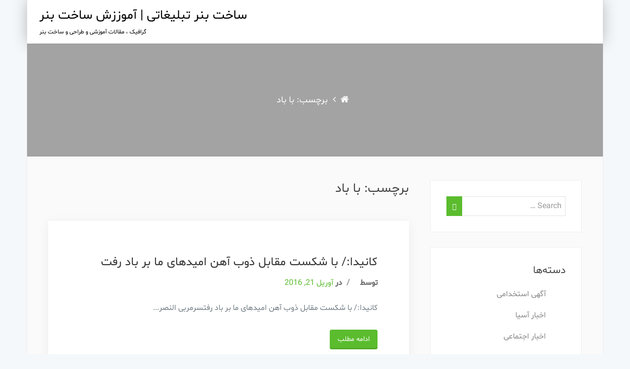

--- FILE ---
content_type: text/html; charset=UTF-8
request_url: https://articleproject.ir/tag/%D8%A8%D8%A7-%D8%A8%D8%A7%D8%AF/
body_size: 9818
content:
<!DOCTYPE html>
<!--[if IE 7]>
<html class="ie ie7" dir="rtl" lang="fa-IR">
<![endif]-->
<!--[if IE 8]>
<html class="ie ie8" dir="rtl" lang="fa-IR">
<![endif]-->
<!--[if !(IE 7) & !(IE 8)]><!-->
<html dir="rtl" lang="fa-IR" class="no-js">
<!--<![endif]-->
<head>
    <meta charset="UTF-8">
    <meta http-equiv="X-UA-Compatible" content="IE=edge,chrome=1">
    <meta name="viewport" content="width=device-width, initial-scale=1">
    <link rel="profile" href="http://gmpg.org/xfn/11">
    <link rel="pingback" href="https://articleproject.ir/xmlrpc.php">

    <title>بایگانی‌های با باد - ساخت بنر تبلیغاتی | آموززش ساخت بنر</title>

<!-- This site is optimized with the Yoast SEO plugin v12.7.1 - https://yoast.com/wordpress/plugins/seo/ -->
<meta name="robots" content="max-snippet:-1, max-image-preview:large, max-video-preview:-1"/>
<link rel="canonical" href="https://articleproject.ir/tag/%d8%a8%d8%a7-%d8%a8%d8%a7%d8%af/" />
<meta property="og:locale" content="fa_IR" />
<meta property="og:type" content="object" />
<meta property="og:title" content="بایگانی‌های با باد - ساخت بنر تبلیغاتی | آموززش ساخت بنر" />
<meta property="og:url" content="https://articleproject.ir/tag/%d8%a8%d8%a7-%d8%a8%d8%a7%d8%af/" />
<meta property="og:site_name" content="ساخت بنر تبلیغاتی | آموززش ساخت بنر" />
<meta name="twitter:card" content="summary_large_image" />
<meta name="twitter:title" content="بایگانی‌های با باد - ساخت بنر تبلیغاتی | آموززش ساخت بنر" />
<script type='application/ld+json' class='yoast-schema-graph yoast-schema-graph--main'>{"@context":"https://schema.org","@graph":[{"@type":"WebSite","@id":"https://articleproject.ir/#website","url":"https://articleproject.ir/","name":"\u0633\u0627\u062e\u062a \u0628\u0646\u0631 \u062a\u0628\u0644\u06cc\u063a\u0627\u062a\u06cc | \u0622\u0645\u0648\u0632\u0632\u0634 \u0633\u0627\u062e\u062a \u0628\u0646\u0631","description":"\u06af\u0631\u0627\u0641\u06cc\u06a9  \u060c \u0645\u0642\u0627\u0644\u0627\u062a \u0622\u0645\u0648\u0632\u0634\u06cc \u0648 \u0637\u0631\u0627\u062d\u06cc \u0648 \u0633\u0627\u062e\u062a \u0628\u0646\u0631 ","potentialAction":{"@type":"SearchAction","target":"https://articleproject.ir/?s={search_term_string}","query-input":"required name=search_term_string"}},{"@type":"CollectionPage","@id":"https://articleproject.ir/tag/%d8%a8%d8%a7-%d8%a8%d8%a7%d8%af/#webpage","url":"https://articleproject.ir/tag/%d8%a8%d8%a7-%d8%a8%d8%a7%d8%af/","inLanguage":"fa-IR","name":"\u0628\u0627\u06cc\u06af\u0627\u0646\u06cc\u200c\u0647\u0627\u06cc \u0628\u0627 \u0628\u0627\u062f - \u0633\u0627\u062e\u062a \u0628\u0646\u0631 \u062a\u0628\u0644\u06cc\u063a\u0627\u062a\u06cc | \u0622\u0645\u0648\u0632\u0632\u0634 \u0633\u0627\u062e\u062a \u0628\u0646\u0631","isPartOf":{"@id":"https://articleproject.ir/#website"}}]}</script>
<!-- / Yoast SEO plugin. -->

<link rel='dns-prefetch' href='//fonts.googleapis.com' />
<link rel='dns-prefetch' href='//s.w.org' />
<link rel="alternate" type="application/rss+xml" title="ساخت بنر تبلیغاتی | آموززش ساخت بنر &raquo; خوراک" href="https://articleproject.ir/feed/" />
<link rel="alternate" type="application/rss+xml" title="ساخت بنر تبلیغاتی | آموززش ساخت بنر &raquo; خوراک دیدگاه‌ها" href="https://articleproject.ir/comments/feed/" />
<link rel="alternate" type="application/rss+xml" title="ساخت بنر تبلیغاتی | آموززش ساخت بنر &raquo; با باد خوراک برچسب" href="https://articleproject.ir/tag/%d8%a8%d8%a7-%d8%a8%d8%a7%d8%af/feed/" />
		<script type="text/javascript">
			window._wpemojiSettings = {"baseUrl":"https:\/\/s.w.org\/images\/core\/emoji\/11\/72x72\/","ext":".png","svgUrl":"https:\/\/s.w.org\/images\/core\/emoji\/11\/svg\/","svgExt":".svg","source":{"concatemoji":"https:\/\/articleproject.ir\/wp-includes\/js\/wp-emoji-release.min.js?ver=5.0.22"}};
			!function(e,a,t){var n,r,o,i=a.createElement("canvas"),p=i.getContext&&i.getContext("2d");function s(e,t){var a=String.fromCharCode;p.clearRect(0,0,i.width,i.height),p.fillText(a.apply(this,e),0,0);e=i.toDataURL();return p.clearRect(0,0,i.width,i.height),p.fillText(a.apply(this,t),0,0),e===i.toDataURL()}function c(e){var t=a.createElement("script");t.src=e,t.defer=t.type="text/javascript",a.getElementsByTagName("head")[0].appendChild(t)}for(o=Array("flag","emoji"),t.supports={everything:!0,everythingExceptFlag:!0},r=0;r<o.length;r++)t.supports[o[r]]=function(e){if(!p||!p.fillText)return!1;switch(p.textBaseline="top",p.font="600 32px Arial",e){case"flag":return s([55356,56826,55356,56819],[55356,56826,8203,55356,56819])?!1:!s([55356,57332,56128,56423,56128,56418,56128,56421,56128,56430,56128,56423,56128,56447],[55356,57332,8203,56128,56423,8203,56128,56418,8203,56128,56421,8203,56128,56430,8203,56128,56423,8203,56128,56447]);case"emoji":return!s([55358,56760,9792,65039],[55358,56760,8203,9792,65039])}return!1}(o[r]),t.supports.everything=t.supports.everything&&t.supports[o[r]],"flag"!==o[r]&&(t.supports.everythingExceptFlag=t.supports.everythingExceptFlag&&t.supports[o[r]]);t.supports.everythingExceptFlag=t.supports.everythingExceptFlag&&!t.supports.flag,t.DOMReady=!1,t.readyCallback=function(){t.DOMReady=!0},t.supports.everything||(n=function(){t.readyCallback()},a.addEventListener?(a.addEventListener("DOMContentLoaded",n,!1),e.addEventListener("load",n,!1)):(e.attachEvent("onload",n),a.attachEvent("onreadystatechange",function(){"complete"===a.readyState&&t.readyCallback()})),(n=t.source||{}).concatemoji?c(n.concatemoji):n.wpemoji&&n.twemoji&&(c(n.twemoji),c(n.wpemoji)))}(window,document,window._wpemojiSettings);
		</script>
		<style type="text/css">
img.wp-smiley,
img.emoji {
	display: inline !important;
	border: none !important;
	box-shadow: none !important;
	height: 1em !important;
	width: 1em !important;
	margin: 0 .07em !important;
	vertical-align: -0.1em !important;
	background: none !important;
	padding: 0 !important;
}
</style>
<link rel='stylesheet' id='wp-block-library-rtl-css'  href='https://articleproject.ir/wp-includes/css/dist/block-library/style-rtl.min.css?ver=5.0.22' type='text/css' media='all' />
<link rel='stylesheet' id='education-park-lite-fonts-css'  href='//fonts.googleapis.com/css?family=Montserrat%3A300%2C400%7CVarela+Round' type='text/css' media='all' />
<link rel='stylesheet' id='education-park-style-css'  href='https://articleproject.ir/wp-content/themes/education-park/style.css?ver=5.0.22' type='text/css' media='all' />
<link rel='stylesheet' id='education-park-css-css'  href='https://articleproject.ir/wp-content/themes/education-park/css/education-park.css?ver=5.0.22' type='text/css' media='all' />
<style id='education-park-css-inline-css' type='text/css'>

    		@media (min-width: 1200px){
				.container {
					max-width: 1170px;
					
				}
			}
            .image-404{
                background-color: # ;
            }

	        .site-title a{ color: 000000  ;}

			.social-section{
			    background-image: url();
			}
                

            
</style>
<script type='text/javascript' src='https://articleproject.ir/wp-includes/js/jquery/jquery.js?ver=1.12.4'></script>
<script type='text/javascript' src='https://articleproject.ir/wp-includes/js/jquery/jquery-migrate.min.js?ver=1.4.1'></script>
<script type='text/javascript' src='https://articleproject.ir/wp-content/themes/education-park/js/vendor.js?ver=5.0.22'></script>
<link rel='https://api.w.org/' href='https://articleproject.ir/wp-json/' />
<link rel="EditURI" type="application/rsd+xml" title="RSD" href="https://articleproject.ir/xmlrpc.php?rsd" />
<link rel="wlwmanifest" type="application/wlwmanifest+xml" href="https://articleproject.ir/wp-includes/wlwmanifest.xml" /> 
<link rel="stylesheet" href="https://articleproject.ir/wp-content/themes/education-park/rtl.css" type="text/css" media="screen" /><meta name="generator" content="WordPress 5.0.22" />
	<style type="text/css">
			.site-title a,
		.site-description {
			color: #000000;
		}
		</style>
		
	<meta name="google-site-verification" content="_4RXCCpZ5Lrtr_XCQluSE2ldyAG4Le2NMOrZajsYkK0" />
	
	
</head>

<body class="rtl archive tag tag-35844 boxed-layout container group-blog">

<div id="themenu" class="hide mobile-navigation">
    <div class="menu"></div>
</div>
<!-- Mobile Navigation -->

<div id="page" class="hfeed site site_wrapper thisismyheader">

    
    <header id="masthead" class="site-header" role="banner">
                <nav id="site-navigation"
             class="main-navigation navbar container" role="navigation">

            <a class="skip-link screen-reader-text"
               href="#content">رد کردن و رفتن به مطلب</a>

            
                <div class="navbar-header">

                    <div class="site-branding navbar-brand">
                                               <div class="site-desc site-brand text-center">
                            <h3 class="site-title"><a href="https://articleproject.ir/"
                                                      rel="home">ساخت بنر تبلیغاتی | آموززش ساخت بنر</a></h3>
                                                            <p class="site-description">گرافیک  ، مقالات آموزشی و طراحی و ساخت بنر </p>
                                                        </div>
                    </div>
                    <!-- End the Site Brand -->

                    <a href="#themenu" type="button" class="navbar-toggle" role="button" id="hambar">
                        <span></span>
                        <span></span>
                        <span></span>
                        <span></span>
                        <span></span>
                        <span></span>
                    </a>

                </div>

                <div class="collapse navbar-collapse" id="navbar-collapse-main">
                    <div class="menu fallback_menu_default"></div>                </div>
                <!-- End /.navbar-collapse -->

                
        </nav>
        <!-- End #site-navigation -->
    </header>
    <!-- End #masthead -->

    <div id="content-wrap" class="site-content">
	<div class="inner-banner-wrap" style="background-image: url()"><div class = "breadcrumbs"><a href="https://articleproject.ir/"><span class="home"><i class="fa fa-home"></i></span></a><span class="delimiter"><i class="fa fa-angle-right"></i></span><span class="delimiter">برچسب: با باد</span></div></div>	<!-- End the breadcrumb -->

	
		<div id="primary" class="content-area ">

		<main id="main" class="site-main" role="main">

		
			<header class="page-header">
				<h1 class="page-title">برچسب: با باد</h1>			</header>
			<!-- End the .page-header -->

						
				<article id="post-5692" class="post-5692 post type-post status-publish format-standard hentry category-12 tag-698 tag-2432 tag-35844 tag-35842 tag-35848 tag-35846 tag-35845 tag-35847 tag-35843 tag-35841">

					<div class="entry-content clearfix">
						<article id="post-5692" class="post-5692 post type-post status-publish format-standard hentry category-12 tag-698 tag-2432 tag-35844 tag-35842 tag-35848 tag-35846 tag-35845 tag-35847 tag-35843 tag-35841">
    <div class="post-content entry-content">

        <header class="entry-header">
        <h2 class="entry-title"><a href="https://articleproject.ir/%da%a9%d8%a7%d9%86%db%8c%d8%af%d8%a7-%d8%a8%d8%a7-%d8%b4%da%a9%d8%b3%d8%aa-%d9%85%d9%82%d8%a7%d8%a8%d9%84-%d8%b0%d9%88%d8%a8-%d8%a2%d9%87%d9%86-%d8%a7%d9%85%db%8c%d8%af%d9%87%d8%a7%db%8c-%d9%85/" rel="bookmark">کانیدا:/ با شکست مقابل ذوب آهن امیدهای ما بر باد رفت</a></h2>            <div class="entry-meta">
                <span class="byline"> توسط <span class="author vcard"><a class="url fn n" href="https://articleproject.ir/author/"> </a></span></span><span class="meta-sep"> / </span><span class="posted-on">در<a href="https://articleproject.ir/2016/04/21/" rel="bookmark"> <time class="entry-date published updated" datetime="2016-04-21T00:00:00+00:00">آوریل 21, 2016</time></a></span><span class="meta-sep"> / </span><span class="cat-links"> In  <a href="https://articleproject.ir/category/%d8%ae%d8%a8%d8%b1-%d8%ac%d8%af%db%8c%d8%af/" rel="category tag">خبر جدید</a></span>            </div><!-- .entry-meta -->
                </header><!-- .entry-header -->

    <div class="entry-content">
        &#1705;&#1575;&#1606;&#1740;&#1583;&#1575;:/ &#1576;&#1575; &#1588;&#1705;&#1587;&#1578; &#1605;&#1602;&#1575;&#1576;&#1604; &#1584;&#1608;&#1576; &#1570;&#1607;&#1606; &#1575;&#1605;&#1740;&#1583;&#1607;&#1575;&#1740; &#1605;&#1575; &#1576;&#1585; &#1576;&#1575;&#1583; &#1585;&#1601;&#1578;&#1587;&#1585;&#1605;&#1585;&#1576;&#1740; &#1575;&#1604;&#1606;&#1589;&#1585;...    </div><!-- .entry-content -->
    <a class="read-more btn btn-default" href="https://articleproject.ir/%da%a9%d8%a7%d9%86%db%8c%d8%af%d8%a7-%d8%a8%d8%a7-%d8%b4%da%a9%d8%b3%d8%aa-%d9%85%d9%82%d8%a7%d8%a8%d9%84-%d8%b0%d9%88%d8%a8-%d8%a2%d9%87%d9%86-%d8%a7%d9%85%db%8c%d8%af%d9%87%d8%a7%db%8c-%d9%85/">ادامه مطلب</a>     </div>
    </article><!-- #post-5692 -->
					</div>

					<footer class="entry-footer clearfix">
				        <div class="footer-meta-wrap clearfix"></div>

						    </footer>
				    <!-- End Entry Footer -->

				</article>

			
				<!-- Navigation -->
				<nav class="navigation posts-navigation" role="navigation">
			<h2 class="screen-reader-text">ناوبری نوشته ها</h2>
			<div class="nav-links clearfix">
									<div class="nav-previous disabled">
						<a href="#">
							<i class="fa fa-long-arrow-left post-arrow"></i>بدون نوشته های قدیمی						</a>
					</div>
				
									<div class="nav-next disabled">
					<a href="#"> <i class="fa fa-long-arrow-right post-arrow"></i>بدون نوشته های جدید</a></div>
							</div><!-- .nav-links -->
		</nav><!-- .navigation -->
		
		</main>
		<!-- End the #main -->
		</div>
	<!-- End the #primary -->

	

        <div id="secondary" class="widget-area clearfix no-selection" role="complementary">
            <aside id="search-2" class="widget widget_search"><form method="get" id="searchform" action="https://articleproject.ir/" role="search" class="form-inline">
    <div class="form-group">
        <input type="text" class="form-control" name="s" value="" id="s" placeholder="Search &hellip;" />
    </div>
    <button type="submit" class="btn btn-default"><span class="glyphicon glyphicon-search"></span></button>
</form></aside><aside id="categories-2" class="widget widget_categories"><h1 class="widget-title">دسته‌ها</h1>		<ul>
	<li class="cat-item cat-item-32"><a href="https://articleproject.ir/category/%d8%a2%da%af%d9%87%db%8c-%d8%a7%d8%b3%d8%aa%d8%ae%d8%af%d8%a7%d9%85%db%8c/" >آگهی استخدامی</a>
</li>
	<li class="cat-item cat-item-361"><a href="https://articleproject.ir/category/%d8%a7%d8%ae%d8%a8%d8%a7%d8%b1-%d8%a2%d8%b3%db%8c%d8%a7/" >اخبار آسیا</a>
</li>
	<li class="cat-item cat-item-12552"><a href="https://articleproject.ir/category/%d8%a7%d8%ae%d8%a8%d8%a7%d8%b1-%d8%a7%d8%ac%d8%aa%d9%85%d8%a7%d8%b9%db%8c/" >اخبار اجتماعی</a>
</li>
	<li class="cat-item cat-item-443"><a href="https://articleproject.ir/category/%d8%a7%d8%ae%d8%a8%d8%a7%d8%b1-%d8%a7%d9%82%d8%aa%d8%b5%d8%a7%d8%af%db%8c/" >اخبار اقتصادی</a>
</li>
	<li class="cat-item cat-item-507"><a href="https://articleproject.ir/category/%d8%a7%d8%ae%d8%a8%d8%a7%d8%b1-%d8%a7%d9%85%d8%b1%d9%88%d8%b2/" >اخبار امروز</a>
</li>
	<li class="cat-item cat-item-71494"><a href="https://articleproject.ir/category/%d8%a7%d8%ae%d8%a8%d8%a7%d8%b1-%d8%a7%db%8c%d8%b1%d8%a7%d9%86/" >اخبار ایران</a>
</li>
	<li class="cat-item cat-item-17238"><a href="https://articleproject.ir/category/%d8%a7%d8%ae%d8%a8%d8%a7%d8%b1-%d8%ac%d8%af%db%8c%d8%af-%d8%a7%d9%85%d8%b1%d9%88%d8%b2/" >اخبار جدید امروز</a>
</li>
	<li class="cat-item cat-item-71834"><a href="https://articleproject.ir/category/%d8%a7%d8%ae%d8%a8%d8%a7%d8%b1-%d8%ac%d9%87%d8%a7%d9%86/" >اخبار جهان</a>
</li>
	<li class="cat-item cat-item-43"><a href="https://articleproject.ir/category/%d8%a7%d8%ae%d8%a8%d8%a7%d8%b1-%d8%af%d9%88%d9%84%d8%aa%db%8c/" >اخبار دولتی</a>
</li>
	<li class="cat-item cat-item-71708"><a href="https://articleproject.ir/category/%d8%a7%d8%ae%d8%a8%d8%a7%d8%b1-%d8%b1%d8%a6%db%8c%d8%b3-%d8%ac%d9%85%d9%87%d9%88%d8%b1/" >اخبار رئیس جمهور</a>
</li>
	<li class="cat-item cat-item-72594"><a href="https://articleproject.ir/category/%d8%a7%d8%ae%d8%a8%d8%a7%d8%b1-%d8%b3%db%8c%d8%a7%d8%b3%d8%aa/" >اخبار سیاست</a>
</li>
	<li class="cat-item cat-item-5756"><a href="https://articleproject.ir/category/%d8%a7%d8%ae%d8%a8%d8%a7%d8%b1-%d8%b3%db%8c%d8%a7%d8%b3%db%8c/" >اخبار سیاسی</a>
</li>
	<li class="cat-item cat-item-7220"><a href="https://articleproject.ir/category/%d8%a7%d8%ae%d8%a8%d8%a7%d8%b1-%d9%81%d8%b1%d9%87%d9%86%da%af%db%8c/" >اخبار فرهنگی</a>
</li>
	<li class="cat-item cat-item-72997"><a href="https://articleproject.ir/category/%d8%a7%d8%ae%d8%a8%d8%a7%d8%b1-%d9%81%d9%86%d8%a7%d9%88%d8%b1%db%8c/" >اخبار فناوری</a>
</li>
	<li class="cat-item cat-item-71783"><a href="https://articleproject.ir/category/%d8%a7%d8%ae%d8%a8%d8%a7%d8%b1-%d9%88%d8%b1%d8%b2%d8%b4%db%8c/" >اخبار ورزشی</a>
</li>
	<li class="cat-item cat-item-5313"><a href="https://articleproject.ir/category/%d8%a7%d8%b3%d8%aa%d8%ae%d8%af%d8%a7%d9%85/" >استخدام</a>
</li>
	<li class="cat-item cat-item-71675"><a href="https://articleproject.ir/category/%d8%a8%d8%a7%d9%86%da%a9/" >بانک</a>
</li>
	<li class="cat-item cat-item-12"><a href="https://articleproject.ir/category/%d8%ae%d8%a8%d8%b1-%d8%ac%d8%af%db%8c%d8%af/" >خبر جدید</a>
</li>
	<li class="cat-item cat-item-839"><a href="https://articleproject.ir/category/%d8%ae%d8%a8%d8%b1-%d8%b1%d9%88%d8%b2/" >خبر روز</a>
</li>
	<li class="cat-item cat-item-1345"><a href="https://articleproject.ir/category/%d8%ae%d8%a8%d8%b1-%d9%87%d8%a7%db%8c-%d8%ae%d8%a7%d8%b1%d8%ac%db%8c/" >خبر های خارجی</a>
</li>
	<li class="cat-item cat-item-13307"><a href="https://articleproject.ir/category/%d8%ae%d8%a8%d8%b1%d9%87%d8%a7%db%8c-%d8%a2%d9%81%d8%b1%db%8c%d9%82%d8%a7/" >خبرهای آفریقا</a>
</li>
	<li class="cat-item cat-item-167"><a href="https://articleproject.ir/category/%d8%ae%d8%a8%d8%b1%d9%87%d8%a7%db%8c-%d8%a2%d9%85%d8%b1%db%8c%da%a9%d8%a7/" >خبرهای آمریکا</a>
</li>
	<li class="cat-item cat-item-769"><a href="https://articleproject.ir/category/%d8%ae%d8%a8%d8%b1%d9%87%d8%a7%db%8c-%d8%a7%d8%b1%d9%88%d9%be%d8%a7/" >خبرهای اروپا</a>
</li>
	<li class="cat-item cat-item-1"><a href="https://articleproject.ir/category/%d8%af%d8%b3%d8%aa%d9%87%e2%80%8c%d8%a8%d9%86%d8%af%db%8c-%d9%86%d8%b4%d8%af%d9%87/" >دسته‌بندی نشده</a>
</li>
	<li class="cat-item cat-item-71396"><a href="https://articleproject.ir/category/%d8%b3%d9%be%d9%87%d8%b1-%d9%86%db%8c%d9%88%d8%b2/" >سپهر نیوز</a>
</li>
	<li class="cat-item cat-item-4570"><a href="https://articleproject.ir/category/%d8%b4%d8%b1%da%a9%d8%aa/" >شرکت</a>
</li>
	<li class="cat-item cat-item-72692"><a href="https://articleproject.ir/category/%d8%b9%da%a9%d8%b3/" >عکس</a>
</li>
	<li class="cat-item cat-item-96"><a href="https://articleproject.ir/category/%d8%b9%da%a9%d8%b3-%d9%87%d8%a7%db%8c-%d8%ae%d8%a8%d8%b1/" >عکس های خبر</a>
</li>
	<li class="cat-item cat-item-608"><a href="https://articleproject.ir/category/%d9%81%d8%b1%d9%88%d8%b4/" >فروش</a>
</li>
	<li class="cat-item cat-item-570"><a href="https://articleproject.ir/category/%d9%82%db%8c%d9%85%d8%aa-%d8%ac%d8%af%db%8c%d8%af/" >قیمت جدید</a>
</li>
	<li class="cat-item cat-item-73213"><a href="https://articleproject.ir/category/%d9%82%db%8c%d9%85%d8%aa-%d8%b3%da%a9%d9%87/" >قیمت سکه</a>
</li>
	<li class="cat-item cat-item-71655"><a href="https://articleproject.ir/category/%d9%82%db%8c%d9%85%d8%aa-%d8%b7%d9%84%d8%a7/" >قیمت طلا</a>
</li>
	<li class="cat-item cat-item-72173"><a href="https://articleproject.ir/category/%d9%82%db%8c%d9%85%d8%aa-%d9%87%d8%a7%db%8c-%d8%ac%d8%af%db%8c%d8%af/" >قیمت های جدید</a>
</li>
	<li class="cat-item cat-item-72201"><a href="https://articleproject.ir/category/%da%af%d8%b2%d8%a7%d8%b1%d8%b4-%d8%ac%d8%af%db%8c%d8%af/" >گزارش جدید</a>
</li>
		</ul>
</aside>		<aside id="recent-posts-2" class="widget widget_recent_entries">		<h1 class="widget-title">نوشته‌های تازه</h1>		<ul>
											<li>
					<a href="https://articleproject.ir/%d9%86%da%af%d9%87%d8%af%d8%a7%d8%b1%db%8c-%d9%88-%d8%a2%d8%b1%d8%b4%db%8c%d9%88-%d8%a2%d8%ab%d8%a7%d8%b1-%d8%a2%d8%a8%d8%b1%d9%86%da%af%d8%9b-%d9%86%da%a9%d8%a7%d8%aa-%d9%85%d9%87%d9%85-%d9%88-%da%a9/">نگهداری و آرشیو آثار آبرنگ؛ نکات مهم و کلیدی</a>
									</li>
											<li>
					<a href="https://articleproject.ir/%d9%88%d8%b1%d9%88%d8%af-%d8%a8%d9%87-%d8%a8%d8%a7%d8%b2%d8%a7%d8%b1-%da%a9%d8%a7%d8%b1-%d8%b7%d8%b1%d8%a7%d8%ad%db%8c-%d8%af%d8%a7%d8%ae%d9%84%db%8c-%d8%a8%d8%a7-%db%8c%d8%a7%d8%af%da%af%db%8c%d8%b1/">ورود به بازار کار طراحی داخلی با یادگیری این نرم‌افزارها</a>
									</li>
											<li>
					<a href="https://articleproject.ir/%d8%a2%d9%85%d9%88%d8%b2%d8%b4-%d8%b3%d8%a7%d8%ae%d8%aa-%d8%a7%d9%86%db%8c%d9%85%db%8c%d8%b4%d9%86-%da%a9%d9%88%d8%aa%d8%a7%d9%87-%d8%af%d8%b1-after-effects/">آموزش ساخت انیمیشن کوتاه در After Effects</a>
									</li>
											<li>
					<a href="https://articleproject.ir/%d8%b7%d8%b1%d8%a7%d8%ad%db%8c-%d9%84%d8%a8%d8%a7%d8%b3-%d9%85%d8%b1%d8%af%d8%a7%d9%86%d9%87-%d8%af%d8%b1-clo3d-%d8%aa%da%a9%d9%86%db%8c%da%a9%e2%80%8c%d9%87%d8%a7-%d9%88-%d9%86%da%a9%d8%a7%d8%aa/">طراحی لباس مردانه در CLO3D: تکنیک‌ها و نکات کلیدی</a>
									</li>
											<li>
					<a href="https://articleproject.ir/%d9%86%d9%82%d8%b4-clo3d-%d8%af%d8%b1-%d9%85%d8%af-%d9%be%d8%a7%db%8c%d8%af%d8%a7%d8%b1%d8%9b-%da%a9%d8%a7%d9%87%d8%b4-%d9%85%d8%b5%d8%b1%d9%81-%d9%be%d8%a7%d8%b1%da%86%d9%87-%d9%88-%d8%a8%d9%87%d8%a8/">نقش CLO3D در مد پایدار؛ کاهش مصرف پارچه و بهبود فرآیند طراحی</a>
									</li>
					</ul>
		</aside><aside id="tag_cloud-2" class="widget widget_tag_cloud"><h1 class="widget-title">برچسب‌ها</h1><div class="tagcloud"><a href="https://articleproject.ir/tag/%d8%aa%db%8c%d9%85/" class="tag-cloud-link tag-link-292 tag-link-position-1" style="font-size: 9.5739644970414pt;" aria-label=":: تیم (98 مورد)">:: تیم</a>
<a href="https://articleproject.ir/tag/%d9%87%d8%a7%db%8c/" class="tag-cloud-link tag-link-198 tag-link-position-2" style="font-size: 9.5739644970414pt;" aria-label=":: های (100 مورد)">:: های</a>
<a href="https://articleproject.ir/tag/110/" class="tag-cloud-link tag-link-110 tag-link-position-3" style="font-size: 14.213017751479pt;" aria-label="| (360 مورد)">|</a>
<a href="https://articleproject.ir/tag/%d8%a2%da%af%d9%87%db%8c-%d8%a7%d8%b3%d8%aa%d8%ae%d8%af%d8%a7%d9%85/" class="tag-cloud-link tag-link-538 tag-link-position-4" style="font-size: 8.414201183432pt;" aria-label="آگهی استخدام (72 مورد)">آگهی استخدام</a>
<a href="https://articleproject.ir/tag/%d8%a2%da%af%d9%87%db%8c-%d8%a7%d8%b3%d8%aa%d8%ae%d8%af%d8%a7%d9%85%db%8c/" class="tag-cloud-link tag-link-508 tag-link-position-5" style="font-size: 9.1597633136095pt;" aria-label="آگهی استخدامی (89 مورد)">آگهی استخدامی</a>
<a href="https://articleproject.ir/tag/%d8%a2%da%af%d9%87%db%8c-%d8%a8%d8%a7%d8%b2%d8%a7%d8%b1%db%8c%d8%a7%d8%a8/" class="tag-cloud-link tag-link-131 tag-link-position-6" style="font-size: 8.7455621301775pt;" aria-label="آگهی بازاریاب (79 مورد)">آگهی بازاریاب</a>
<a href="https://articleproject.ir/tag/%d8%a2%da%af%d9%87%db%8c-%d8%aa%d9%87%d8%b1%d8%a7%d9%86/" class="tag-cloud-link tag-link-2193 tag-link-position-7" style="font-size: 14.130177514793pt;" aria-label="آگهی تهران (354 مورد)">آگهی تهران</a>
<a href="https://articleproject.ir/tag/%d8%a2%da%af%d9%87%db%8c-%d8%ad%d8%b3%d8%a7%d8%a8%d8%af%d8%a7%d8%b1/" class="tag-cloud-link tag-link-718 tag-link-position-8" style="font-size: 8.1656804733728pt;" aria-label="آگهی حسابدار (67 مورد)">آگهی حسابدار</a>
<a href="https://articleproject.ir/tag/%d8%a2%da%af%d9%87%db%8c-%d8%b4%d8%b1%da%a9%d8%aa/" class="tag-cloud-link tag-link-1239 tag-link-position-9" style="font-size: 13.136094674556pt;" aria-label="آگهی شرکت (268 مورد)">آگهی شرکت</a>
<a href="https://articleproject.ir/tag/%d8%a2%da%af%d9%87%db%8c-%d8%b4%db%8c%d8%b1%d8%a7%d8%b2/" class="tag-cloud-link tag-link-1903 tag-link-position-10" style="font-size: 8.414201183432pt;" aria-label="آگهی شیراز (71 مورد)">آگهی شیراز</a>
<a href="https://articleproject.ir/tag/%d8%a2%da%af%d9%87%db%8c-%d9%81%d8%b1%d9%88%d8%b4%d9%86%d8%af%d9%87/" class="tag-cloud-link tag-link-1406 tag-link-position-11" style="font-size: 8.1656804733728pt;" aria-label="آگهی فروشنده (67 مورد)">آگهی فروشنده</a>
<a href="https://articleproject.ir/tag/%d8%a2%da%af%d9%87%db%8c-%d9%85%d9%86%d8%b4%db%8c/" class="tag-cloud-link tag-link-108 tag-link-position-12" style="font-size: 10.236686390533pt;" aria-label="آگهی منشی (118 مورد)">آگهی منشی</a>
<a href="https://articleproject.ir/tag/%d8%a2%da%af%d9%87%db%8c-%d9%86%db%8c%d8%b1%d9%88%db%8c/" class="tag-cloud-link tag-link-682 tag-link-position-13" style="font-size: 9.2426035502959pt;" aria-label="آگهی نیروی (91 مورد)">آگهی نیروی</a>
<a href="https://articleproject.ir/tag/%d8%a2%da%af%d9%87%db%8c-%d9%87/" class="tag-cloud-link tag-link-828 tag-link-position-14" style="font-size: 8.5798816568047pt;" aria-label="آگهی ه (75 مورد)">آگهی ه</a>
<a href="https://articleproject.ir/tag/%d8%a2%da%af%d9%87%db%8c-%da%a9%d8%a7%d8%b1%d8%b4%d9%86%d8%a7%d8%b3/" class="tag-cloud-link tag-link-455 tag-link-position-15" style="font-size: 9.6568047337278pt;" aria-label="آگهی کارشناس (102 مورد)">آگهی کارشناس</a>
<a href="https://articleproject.ir/tag/%d8%a2%da%af%d9%87%db%8c-%da%a9%d8%a7%d8%b1%d9%85%d9%86%d8%af/" class="tag-cloud-link tag-link-391 tag-link-position-16" style="font-size: 9.1597633136095pt;" aria-label="آگهی کارمند (88 مورد)">آگهی کارمند</a>
<a href="https://articleproject.ir/tag/%d8%a2%da%af%d9%87%db%8c-%db%b9%db%b4/" class="tag-cloud-link tag-link-104 tag-link-position-17" style="font-size: 14.213017751479pt;" aria-label="آگهی ۹۴ (359 مورد)">آگهی ۹۴</a>
<a href="https://articleproject.ir/tag/%d8%a2%da%af%d9%87%db%8c-%db%b9%db%b5/" class="tag-cloud-link tag-link-1426 tag-link-position-18" style="font-size: 15.372781065089pt;" aria-label="آگهی ۹۵ (503 مورد)">آگهی ۹۵</a>
<a href="https://articleproject.ir/tag/%d8%a7%d8%ae%d8%a8%d8%a7%d8%b1-%d8%ac%d8%af%db%8c%d8%af/" class="tag-cloud-link tag-link-71395 tag-link-position-19" style="font-size: 14.213017751479pt;" aria-label="اخبار جدید (365 مورد)">اخبار جدید</a>
<a href="https://articleproject.ir/tag/%d8%a7%d8%b2/" class="tag-cloud-link tag-link-95 tag-link-position-20" style="font-size: 15.289940828402pt;" aria-label="از (487 مورد)">از</a>
<a href="https://articleproject.ir/tag/%d8%a7%d8%b3%d8%aa%d8%ae%d8%af%d8%a7%d9%85%db%8c/" class="tag-cloud-link tag-link-31 tag-link-position-21" style="font-size: 22pt;" aria-label="استخدامی (3,139 مورد)">استخدامی</a>
<a href="https://articleproject.ir/tag/%d8%a7%d8%b3%d8%aa%d8%ae%d8%af%d8%a7%d9%85%db%8c-%d8%aa%d9%87%d8%b1%d8%a7%d9%86/" class="tag-cloud-link tag-link-2194 tag-link-position-22" style="font-size: 14.130177514793pt;" aria-label="استخدامی تهران (353 مورد)">استخدامی تهران</a>
<a href="https://articleproject.ir/tag/%d8%a7%d8%b3%d8%aa%d8%ae%d8%af%d8%a7%d9%85%db%8c-%d8%b4%db%8c%d8%b1%d8%a7%d8%b2/" class="tag-cloud-link tag-link-1904 tag-link-position-23" style="font-size: 8.414201183432pt;" aria-label="استخدامی شیراز (71 مورد)">استخدامی شیراز</a>
<a href="https://articleproject.ir/tag/%d8%a7%d8%b3%d8%aa%d8%ae%d8%af%d8%a7%d9%85%db%8c-%db%b9%db%b4/" class="tag-cloud-link tag-link-105 tag-link-position-24" style="font-size: 14.213017751479pt;" aria-label="استخدامی ۹۴ (359 مورد)">استخدامی ۹۴</a>
<a href="https://articleproject.ir/tag/%d8%a7%d8%b3%d8%aa%d8%ae%d8%af%d8%a7%d9%85%db%8c-%db%b9%db%b5/" class="tag-cloud-link tag-link-1427 tag-link-position-25" style="font-size: 15.372781065089pt;" aria-label="استخدامی ۹۵ (503 مورد)">استخدامی ۹۵</a>
<a href="https://articleproject.ir/tag/%d8%a7%d8%b3%d8%aa%d9%82%d9%84%d8%a7%d9%84/" class="tag-cloud-link tag-link-1039 tag-link-position-26" style="font-size: 9.0769230769231pt;" aria-label="استقلال (86 مورد)">استقلال</a>
<a href="https://articleproject.ir/tag/%d8%a7%db%8c%d8%b1%d8%a7%d9%86/" class="tag-cloud-link tag-link-220 tag-link-position-27" style="font-size: 11.727810650888pt;" aria-label="ایران :: (179 مورد)">ایران ::</a>
<a href="https://articleproject.ir/tag/%d8%a8%d8%a7/" class="tag-cloud-link tag-link-585 tag-link-position-28" style="font-size: 13.881656804734pt;" aria-label="با :: (332 مورد)">با ::</a>
<a href="https://articleproject.ir/tag/%d8%a8%d8%a7%d8%b2%db%8c/" class="tag-cloud-link tag-link-823 tag-link-position-29" style="font-size: 9.6568047337278pt;" aria-label="بازی (101 مورد)">بازی</a>
<a href="https://articleproject.ir/tag/%d8%a8%d8%b1%d8%a7%db%8c/" class="tag-cloud-link tag-link-796 tag-link-position-30" style="font-size: 13.218934911243pt;" aria-label="برای :: (276 مورد)">برای ::</a>
<a href="https://articleproject.ir/tag/%d8%a8%d9%87/" class="tag-cloud-link tag-link-166 tag-link-position-31" style="font-size: 16.698224852071pt;" aria-label="به (716 مورد)">به</a>
<a href="https://articleproject.ir/tag/%d8%aa%d8%b1%da%a9%db%8c%d8%a8/" class="tag-cloud-link tag-link-1462 tag-link-position-32" style="font-size: 8.3313609467456pt;" aria-label="ترکیب :: (70 مورد)">ترکیب ::</a>
<a href="https://articleproject.ir/tag/%d8%ac%d8%af%db%8c%d8%af/" class="tag-cloud-link tag-link-580 tag-link-position-33" style="font-size: 8pt;" aria-label="جدید (64 مورد)">جدید</a>
<a href="https://articleproject.ir/tag/%d8%ac%d9%87%d8%aa/" class="tag-cloud-link tag-link-368 tag-link-position-34" style="font-size: 9.6568047337278pt;" aria-label="جهت (102 مورد)">جهت</a>
<a href="https://articleproject.ir/tag/%d8%ae%d8%a8%d8%b1-%d9%87%d8%a7%db%8c-%d9%85%d9%87%d9%85-%d8%a7%d9%85%d8%b1%d9%88%d8%b2/" class="tag-cloud-link tag-link-71394 tag-link-position-35" style="font-size: 14.213017751479pt;" aria-label="خبر های مهم امروز (365 مورد)">خبر های مهم امروز</a>
<a href="https://articleproject.ir/tag/%d8%af%d8%b1/" class="tag-cloud-link tag-link-14 tag-link-position-36" style="font-size: 18.189349112426pt;" aria-label="در :: (1,083 مورد)">در ::</a>
<a href="https://articleproject.ir/tag/%d8%b1%d8%a7/" class="tag-cloud-link tag-link-267 tag-link-position-37" style="font-size: 13.05325443787pt;" aria-label="را (260 مورد)">را</a>
<a href="https://articleproject.ir/tag/%d8%b3%d9%87/" class="tag-cloud-link tag-link-3176 tag-link-position-38" style="font-size: 8.3313609467456pt;" aria-label="سه (70 مورد)">سه</a>
<a href="https://articleproject.ir/tag/%d8%b4%d8%b1%da%a9%d8%aa/" class="tag-cloud-link tag-link-540 tag-link-position-39" style="font-size: 9.8224852071006pt;" aria-label="شرکت (105 مورد)">شرکت</a>
<a href="https://articleproject.ir/tag/%d9%82%db%8c%d9%85%d8%aa/" class="tag-cloud-link tag-link-569 tag-link-position-40" style="font-size: 8.7455621301775pt;" aria-label="قیمت (78 مورد)">قیمت</a>
<a href="https://articleproject.ir/tag/%d9%85%d9%82%d8%a7%d8%a8%d9%84/" class="tag-cloud-link tag-link-774 tag-link-position-41" style="font-size: 8.4970414201183pt;" aria-label="مقابل :: (73 مورد)">مقابل ::</a>
<a href="https://articleproject.ir/tag/%d9%86%db%8c%d9%88%d8%b2/" class="tag-cloud-link tag-link-71393 tag-link-position-42" style="font-size: 14.213017751479pt;" aria-label="نیوز (365 مورد)">نیوز</a>
<a href="https://articleproject.ir/tag/%d9%88/" class="tag-cloud-link tag-link-59 tag-link-position-43" style="font-size: 15.704142011834pt;" aria-label="و (550 مورد)">و</a>
<a href="https://articleproject.ir/tag/%d9%be%d8%b1%d8%b3%d9%be%d9%88%d9%84%db%8c%d8%b3/" class="tag-cloud-link tag-link-3489 tag-link-position-44" style="font-size: 8.3313609467456pt;" aria-label="پرسپولیس :: (69 مورد)">پرسپولیس ::</a>
<a href="https://articleproject.ir/tag/%db%8c%da%a9/" class="tag-cloud-link tag-link-42 tag-link-position-45" style="font-size: 9.8224852071006pt;" aria-label="یک (106 مورد)">یک</a></div>
</aside><aside id="execphp-2" class="widget widget_execphp"><h1 class="widget-title">.</h1>			<div class="execphpwidget"><a title="بهترین بک لینک" alt="بهترین بک لینک" href="https://behtarinbacklink.com/">خرید بک لینک</a><br>


<a href="https://gennexium40.com/">آپدیت نود 32</a><br>


<a href="https://cymbalta3060mg.com/">لایسنس نود32</a><br>


<a href="https://passwordnod32.ir">یوزر پسورد نود 32</a><br>


<a href="https://www.oakley-sunglasses.net.co/">آپدیت نود 32 به تاریخ امروز</a><br>


<div style="display:none;"><a href="https://baxiran.com">&#1576;&#1575;&#1586;&#1740; &#1575;&#1606;&#1601;&#1580;&#1575;&#1585;</a></div>



<div style="display:none;"><a href="https://bia.bet">&#1587;&#1575;&#1740;&#1578; &#1588;&#1585;&#1591; &#1576;&#1606;&#1583;&#1740;</a></div>
<div style="display:none;"><a href="https://btl90.online">&#1587;&#1575;&#1740;&#1578; &#1576;&#1575;&#1586;&#1740; &#1575;&#1606;&#1601;&#1580;&#1575;&#1585;</a></div>



<div id="5484312" style="display:none;"><a href="https://poopgame.website/">&#1576;&#1575;&#1586;&#1740; &#1662;&#1608;&#1662;</a></div>


<div style="display:none;"><a href="https://enfejar.games/">&#1587;&#1575;&#1740;&#1578; &#1576;&#1575;&#1586;&#1740; &#1575;&#1606;&#1601;&#1580;&#1575;&#1585;</a></div>


<div style="display:none;"><a href="https://jetbet90.info/">jetbet</a></div>


<div style="display:none;"><a href="https://shirbet.com/">&#1587;&#1575;&#1740;&#1578; &#1662;&#1740;&#1588; &#1576;&#1740;&#1606;&#1740; &#1601;&#1608;&#1578;&#1576;&#1575;&#1604;</a></div>


<div style="display:none;"><a href="https://sibbet90.site/">&#1587;&#1740;&#1576; &#1576;&#1578;</a></div>


<div style="display:none;"><a href="https://www.enfejar.vip/">&#1587;&#1575;&#1740;&#1578; &#1576;&#1575;&#1586;&#1740; &#1575;&#1606;&#1601;&#1580;&#1575;&#1585;</a></div>


<div style="display:none;"><a href="https://betball90.org/">&#1576;&#1578; &#1576;&#1575;&#1604; 90</a></div>


<div style="display:none;"><a href="https://bazienfejar.vip/">&#1576;&#1607;&#1578;&#1585;&#1740;&#1606; &#1587;&#1575;&#1740;&#1578; &#1576;&#1575;&#1586;&#1740; &#1575;&#1606;&#1601;&#1580;&#1575;&#1585; &#1570;&#1606;&#1604;&#1575;&#1740;&#1606;</a></div>


<div style="display:none;"><a href="https://www.jetbet90.bet/">&#1580;&#1578; &#1576;&#1578; &#1576;&#1583;&#1608;&#1606; &#1601;&#1740;&#1604;&#1578;&#1585;</a></div>


<div id="983276" style="display:none;"><a href="https://hotbet.website/">&#1607;&#1575;&#1578; &#1576;&#1578; &#1576;&#1583;&#1608;&#1606; &#1601;&#1740;&#1604;&#1578;&#1585;</a></div>


<div style="display:none;"><a href="https://lanacasino.info/">lanacasino</a></div>


<div style="display:none;"><a href="https://betforward-shart.com/">&#1576;&#1578; &#1601;&#1608;&#1585;&#1608;&#1575;&#1585;&#1583;</a></div>


<div style="display:none;"><a href="https://1xbet-ir1.xyz/">1xbet</a></div>


<div style="display:none;"><a href="https://ace90.bet/">&#1570;&#1587; 90</a></div>


<div style="display:none;"><a href="https://jetbet-fa.com/">&#1580;&#1578; &#1576;&#1578;</a></div>


<div style="display:none;"><a href="https://bet-forward.com/">betforward</a></div>

<div style="display:none;"><a href="https://riverpoker.online/">river poker</a></div>

<div style="display:none;"><a href="https://emperorpoker.online/">emperor poker</a></div>


<div style="display:none;"><a href="https://baxbet.info/">&#1576;&#1705;&#1587; &#1576;&#1578;</a></div>


<div style="display:none;"><a href="https://mojavz.com/listing-category/vaamfori">&#1608;&#1575;&#1605; &#1570;&#1606;&#1604;&#1575;&#1740;&#1606; &#1576;&#1583;&#1608;&#1606; &#1590;&#1575;&#1605;&#1606;</a></div>
<div style="display:none;"><a href="https://bettime90vip.com/">bettime90vip</a></div>
<div style="display:none;"><a href="https://farsi1xbet.info/">&#1608;&#1575;&#1606; &#1575;&#1740;&#1705;&#1587; &#1576;&#1578; &#1601;&#1575;&#1585;&#1587;&#1740;</a></div>


<div id="9543975" style="display:none;"><a href="https://enfejargame.click">&#1587;&#1575;&#1740;&#1578; &#1576;&#1575;&#1586;&#1740; &#1575;&#1606;&#1601;&#1580;&#1575;&#1585;</a></div>
<div id="95435831" style="display:none;"><a href="http://b90.website">&#1587;&#1575;&#1740;&#1578; &#1576;&#1578;</a></div>
<div id="359025831" style="display:none;"><a href="https://jetbet90.website">&#1576;&#1575;&#1586;&#1740; &#1575;&#1606;&#1601;&#1580;&#1575;&#1585;</a></div>
<div style="display:none;"><a href="https://1xbet-nofilter.com">&#1583;&#1575;&#1606;&#1604;&#1608;&#1583; &#1575;&#1662;&#1604;&#1740;&#1705;&#1740;&#1588;&#1606; &#1608;&#1575;&#1606; &#1575;&#1740;&#1705;&#1587; &#1576;&#1578;</a></div>
<div style="display:none;"><a href="https://www.1xbet-ir.app">&#1583;&#1575;&#1606;&#1604;&#1608;&#1583; &#1575;&#1662;&#1604;&#1740;&#1705;&#1740;&#1588;&#1606; &#1608;&#1575;&#1606; &#1575;&#1740;&#1705;&#1587; &#1576;&#1578;</a></div>
<div style="display:none;"><a href="https://www.amoozeshbet.com">&#1583;&#1575;&#1606;&#1604;&#1608;&#1583; &#1575;&#1662;&#1604;&#1740;&#1705;&#1740;&#1588;&#1606; &#1608;&#1575;&#1606; &#1575;&#1740;&#1705;&#1587; &#1576;&#1578;</a></div>
<div style="display:none;"><a href="https://winxbet.game/fa/">&#1588;&#1585;&#1591; &#1576;&#1606;&#1583;&#1740; &#1608;&#1585;&#1586;&#1588;&#1740;</a></div>

<div style="display:none;">
<a href="https://t.me/dancebets">&#1583;&#1606;&#1587;&#1576;&#1578;</a>
<a href="https://www.instagram.com/dancebets?igsh=MWkyamVjMTFvbHloaA==">&#1587;&#1575;&#1740;&#1578; &#1588;&#1585;&#1591;&#8204;&#1576;&#1606;&#1583;&#1740;</a>
<a href="https://youtube.com/@dance_bets?si=bXR-7Nggm1MFAlk_">&#1576;&#1575;&#1586;&#1740;&#8204;&#1575;&#1606;&#1601;&#1580;&#1575;&#1585;</a>
<a href="https://X.com/dancebetvip?s=21">&#1588;&#1585;&#1591;&#8204;&#1576;&#1606;&#1583;&#1740;</a>
<a href="https://www.facebook.com/share/17Tmtdeakd/?mibextid=wwXIfr">&#1583;&#1606;&#1587;&#8204;&#1576;&#1578;</a>
<a href="https://www.instagram.com/delbet.siteshartbandi?igsh=MXIxZ3B1enAyZHJrZw==">&#1576;&#1575;&#1586;&#1740;&#8204;&#1575;&#1606;&#1601;&#1580;&#1575;&#1585;</a>
</div>

<div style="display:none;"><a href="https://www.onexbet.bet">&#1583;&#1575;&#1606;&#1604;&#1608;&#1583; &#1575;&#1662;&#1604;&#1740;&#1705;&#1740;&#1588;&#1606; &#1608;&#1575;&#1606; &#1575;&#1740;&#1705;&#1587; &#1576;&#1578;</a></div>
<div style="display:none;"><a href="https://www.apk-1xbet.top">&#1583;&#1575;&#1606;&#1604;&#1608;&#1583; &#1575;&#1662;&#1604;&#1740;&#1705;&#1740;&#1588;&#1606; &#1608;&#1575;&#1606; &#1575;&#1740;&#1705;&#1587; &#1576;&#1578;</a></div>

<div style="display:none;"><a href="https://bakht.org">&#1587;&#1575;&#1740;&#1578; &#1588;&#1585;&#1591; &#1576;&#1606;&#1583;&#1740; &#1576;&#1575;&#1586;&#1740; &#1575;&#1606;&#1601;&#1580;&#1575;&#1585; &#1570;&#1606;&#1604;&#1575;&#1740;&#1606;</a></div>
<div style="display:none;"><a href="https://lanacasino.com/en">&#1587;&#1575;&#1740;&#1578; &#1588;&#1585;&#1591; &#1576;&#1606;&#1583;&#1740; &#1576;&#1575;&#1586;&#1740; &#1575;&#1606;&#1601;&#1580;&#1575;&#1585; &#1570;&#1606;&#1604;&#1575;&#1740;&#1606;</a></div>
<div style="display:none;"><a href="https://betlahze.com/en">&#1587;&#1575;&#1740;&#1578; &#1588;&#1585;&#1591; &#1576;&#1606;&#1583;&#1740; &#1576;&#1575;&#1586;&#1740; &#1575;&#1606;&#1601;&#1580;&#1575;&#1585; &#1570;&#1606;&#1604;&#1575;&#1740;&#1606;</a></div>

<div style="display:none;"><a href="https://1xir.info">&#1583;&#1575;&#1606;&#1604;&#1608;&#1583; &#1575;&#1662;&#1604;&#1740;&#1705;&#1740;&#1588;&#1606; &#1608;&#1575;&#1606; &#1575;&#1740;&#1705;&#1587; &#1576;&#1578; &#1576;&#1575; &#1604;&#1740;&#1606;&#1705; &#1605;&#1587;&#1578;&#1602;&#1740;&#1605;</a></div>
<div style="display:none;"><a href="https://1x-iran.sbs">&#1583;&#1575;&#1606;&#1604;&#1608;&#1583; &#1575;&#1662;&#1604;&#1740;&#1705;&#1740;&#1588;&#1606; 1xbet</a></div>
<div style="display:none;"><a href="https://sibbet.info/sib-bet-application/">&#1583;&#1575;&#1606;&#1604;&#1608;&#1583; &#1576;&#1585;&#1606;&#1575;&#1605;&#1607; &#1587;&#1740;&#1576; &#1576;&#1578;</a></div>

<div style="display:none;"><a href="https://vegasbet.cloud/en">&#1576;&#1575;&#1586;&#1740; &#1575;&#1606;&#1601;&#1580;&#1575;&#1585;</a></div>
<div style="display:none;"><a href="https://betcolony.net">&#1576;&#1575;&#1586;&#1740; &#1575;&#1606;&#1601;&#1580;&#1575;&#1585;</a></div>

<div style="display:none;"><a href="https://dancebet.dance/">&#1587;&#1575;&#1740;&#1578; &#1588;&#1585;&#1591; &#1576;&#1606;&#1583;&#1740;</a></div>

<div style="display:none;"><a href="https://bakht.org">&#1587;&#1575;&#1740;&#1578; &#1588;&#1585;&#1591; &#1576;&#1606;&#1583;&#1740;</a></div>
<div style="display:none;"><a href="https://vegasbet.game/en">&#1587;&#1575;&#1740;&#1578; &#1588;&#1585;&#1591; &#1576;&#1606;&#1583;&#1740;</a></div>
<div style="display:none;"><a href="https://dancebetvip.com/">&#1587;&#1575;&#1740;&#1578; &#1588;&#1585;&#1591; &#1576;&#1606;&#1583;&#1740;</a></div>

<div style="display:none;"><a href="https://betland90.net">&#1587;&#1575;&#1740;&#1578; &#1662;&#1740;&#1588; &#1576;&#1740;&#1606;&#1740; &#1608;&#1585;&#1586;&#1588;&#1740;</a></div>

<div style="display:none;"><a href="https://delbet.bet">&#1587;&#1575;&#1740;&#1578; &#1588;&#1585;&#1591; &#1576;&#1606;&#1583;&#1740;</a></div>
<div style="display:none;"><a href="https://delbet90.games">&#1587;&#1575;&#1740;&#1578; &#1588;&#1585;&#1591; &#1576;&#1606;&#1583;&#1740;</a></div>
<div style="display:none;"><a href="https://hotbetdonya.org/">&#1587;&#1575;&#1740;&#1578; &#1588;&#1585;&#1591; &#1576;&#1606;&#1583;&#1740;</a></div>
<div style="display:none;"><a href="https://dance-bet.net">&#1587;&#1575;&#1740;&#1578; &#1588;&#1585;&#1591; &#1576;&#1606;&#1583;&#1740;</a></div>
           






<link href="//backlink.behtarinseo.ir/ads/css/style-7.css" rel="stylesheet" type="text/css">
<div class="mihanbacklink">
 <div><div style="border: 1px solid #000;text-align: center;text-decoration: none !important;"><a title="فروش آنتی ویروس" alt="فروش آنتی ویروس" rel="follow" href="https://keyiran.com">فروش آنتی ویروس</a></div></div>              
</div>

</div>
		</aside>        </div>


	










	</div><!-- #content -->

		<footer id="colophon" class="site-footer" role="contentinfo">



			<div class="footer-widget">

				<div class="container">

					<div class="row">



						<div class="col-md-4 col-sm-12 pad0 foot-bor">

							<aside id="search-3" class="widget widget_search"><form method="get" id="searchform" action="https://articleproject.ir/" role="search" class="form-inline">
    <div class="form-group">
        <input type="text" class="form-control" name="s" value="" id="s" placeholder="Search &hellip;" />
    </div>
    <button type="submit" class="btn btn-default"><span class="glyphicon glyphicon-search"></span></button>
</form></aside>
						</div>



						<div class="col-md-4 col-sm-12 pad0 foot-bor">

							<aside id="tag_cloud-3" class="widget widget_tag_cloud"><h1 class="widget-title">برچسب‌ها</h1><div class="tagcloud"><a href="https://articleproject.ir/tag/%d8%aa%db%8c%d9%85/" class="tag-cloud-link tag-link-292 tag-link-position-1" style="font-size: 9.5739644970414pt;" aria-label=":: تیم (98 مورد)">:: تیم</a>
<a href="https://articleproject.ir/tag/%d9%87%d8%a7%db%8c/" class="tag-cloud-link tag-link-198 tag-link-position-2" style="font-size: 9.5739644970414pt;" aria-label=":: های (100 مورد)">:: های</a>
<a href="https://articleproject.ir/tag/110/" class="tag-cloud-link tag-link-110 tag-link-position-3" style="font-size: 14.213017751479pt;" aria-label="| (360 مورد)">|</a>
<a href="https://articleproject.ir/tag/%d8%a2%da%af%d9%87%db%8c-%d8%a7%d8%b3%d8%aa%d8%ae%d8%af%d8%a7%d9%85/" class="tag-cloud-link tag-link-538 tag-link-position-4" style="font-size: 8.414201183432pt;" aria-label="آگهی استخدام (72 مورد)">آگهی استخدام</a>
<a href="https://articleproject.ir/tag/%d8%a2%da%af%d9%87%db%8c-%d8%a7%d8%b3%d8%aa%d8%ae%d8%af%d8%a7%d9%85%db%8c/" class="tag-cloud-link tag-link-508 tag-link-position-5" style="font-size: 9.1597633136095pt;" aria-label="آگهی استخدامی (89 مورد)">آگهی استخدامی</a>
<a href="https://articleproject.ir/tag/%d8%a2%da%af%d9%87%db%8c-%d8%a8%d8%a7%d8%b2%d8%a7%d8%b1%db%8c%d8%a7%d8%a8/" class="tag-cloud-link tag-link-131 tag-link-position-6" style="font-size: 8.7455621301775pt;" aria-label="آگهی بازاریاب (79 مورد)">آگهی بازاریاب</a>
<a href="https://articleproject.ir/tag/%d8%a2%da%af%d9%87%db%8c-%d8%aa%d9%87%d8%b1%d8%a7%d9%86/" class="tag-cloud-link tag-link-2193 tag-link-position-7" style="font-size: 14.130177514793pt;" aria-label="آگهی تهران (354 مورد)">آگهی تهران</a>
<a href="https://articleproject.ir/tag/%d8%a2%da%af%d9%87%db%8c-%d8%ad%d8%b3%d8%a7%d8%a8%d8%af%d8%a7%d8%b1/" class="tag-cloud-link tag-link-718 tag-link-position-8" style="font-size: 8.1656804733728pt;" aria-label="آگهی حسابدار (67 مورد)">آگهی حسابدار</a>
<a href="https://articleproject.ir/tag/%d8%a2%da%af%d9%87%db%8c-%d8%b4%d8%b1%da%a9%d8%aa/" class="tag-cloud-link tag-link-1239 tag-link-position-9" style="font-size: 13.136094674556pt;" aria-label="آگهی شرکت (268 مورد)">آگهی شرکت</a>
<a href="https://articleproject.ir/tag/%d8%a2%da%af%d9%87%db%8c-%d8%b4%db%8c%d8%b1%d8%a7%d8%b2/" class="tag-cloud-link tag-link-1903 tag-link-position-10" style="font-size: 8.414201183432pt;" aria-label="آگهی شیراز (71 مورد)">آگهی شیراز</a>
<a href="https://articleproject.ir/tag/%d8%a2%da%af%d9%87%db%8c-%d9%81%d8%b1%d9%88%d8%b4%d9%86%d8%af%d9%87/" class="tag-cloud-link tag-link-1406 tag-link-position-11" style="font-size: 8.1656804733728pt;" aria-label="آگهی فروشنده (67 مورد)">آگهی فروشنده</a>
<a href="https://articleproject.ir/tag/%d8%a2%da%af%d9%87%db%8c-%d9%85%d9%86%d8%b4%db%8c/" class="tag-cloud-link tag-link-108 tag-link-position-12" style="font-size: 10.236686390533pt;" aria-label="آگهی منشی (118 مورد)">آگهی منشی</a>
<a href="https://articleproject.ir/tag/%d8%a2%da%af%d9%87%db%8c-%d9%86%db%8c%d8%b1%d9%88%db%8c/" class="tag-cloud-link tag-link-682 tag-link-position-13" style="font-size: 9.2426035502959pt;" aria-label="آگهی نیروی (91 مورد)">آگهی نیروی</a>
<a href="https://articleproject.ir/tag/%d8%a2%da%af%d9%87%db%8c-%d9%87/" class="tag-cloud-link tag-link-828 tag-link-position-14" style="font-size: 8.5798816568047pt;" aria-label="آگهی ه (75 مورد)">آگهی ه</a>
<a href="https://articleproject.ir/tag/%d8%a2%da%af%d9%87%db%8c-%da%a9%d8%a7%d8%b1%d8%b4%d9%86%d8%a7%d8%b3/" class="tag-cloud-link tag-link-455 tag-link-position-15" style="font-size: 9.6568047337278pt;" aria-label="آگهی کارشناس (102 مورد)">آگهی کارشناس</a>
<a href="https://articleproject.ir/tag/%d8%a2%da%af%d9%87%db%8c-%da%a9%d8%a7%d8%b1%d9%85%d9%86%d8%af/" class="tag-cloud-link tag-link-391 tag-link-position-16" style="font-size: 9.1597633136095pt;" aria-label="آگهی کارمند (88 مورد)">آگهی کارمند</a>
<a href="https://articleproject.ir/tag/%d8%a2%da%af%d9%87%db%8c-%db%b9%db%b4/" class="tag-cloud-link tag-link-104 tag-link-position-17" style="font-size: 14.213017751479pt;" aria-label="آگهی ۹۴ (359 مورد)">آگهی ۹۴</a>
<a href="https://articleproject.ir/tag/%d8%a2%da%af%d9%87%db%8c-%db%b9%db%b5/" class="tag-cloud-link tag-link-1426 tag-link-position-18" style="font-size: 15.372781065089pt;" aria-label="آگهی ۹۵ (503 مورد)">آگهی ۹۵</a>
<a href="https://articleproject.ir/tag/%d8%a7%d8%ae%d8%a8%d8%a7%d8%b1-%d8%ac%d8%af%db%8c%d8%af/" class="tag-cloud-link tag-link-71395 tag-link-position-19" style="font-size: 14.213017751479pt;" aria-label="اخبار جدید (365 مورد)">اخبار جدید</a>
<a href="https://articleproject.ir/tag/%d8%a7%d8%b2/" class="tag-cloud-link tag-link-95 tag-link-position-20" style="font-size: 15.289940828402pt;" aria-label="از (487 مورد)">از</a>
<a href="https://articleproject.ir/tag/%d8%a7%d8%b3%d8%aa%d8%ae%d8%af%d8%a7%d9%85%db%8c/" class="tag-cloud-link tag-link-31 tag-link-position-21" style="font-size: 22pt;" aria-label="استخدامی (3,139 مورد)">استخدامی</a>
<a href="https://articleproject.ir/tag/%d8%a7%d8%b3%d8%aa%d8%ae%d8%af%d8%a7%d9%85%db%8c-%d8%aa%d9%87%d8%b1%d8%a7%d9%86/" class="tag-cloud-link tag-link-2194 tag-link-position-22" style="font-size: 14.130177514793pt;" aria-label="استخدامی تهران (353 مورد)">استخدامی تهران</a>
<a href="https://articleproject.ir/tag/%d8%a7%d8%b3%d8%aa%d8%ae%d8%af%d8%a7%d9%85%db%8c-%d8%b4%db%8c%d8%b1%d8%a7%d8%b2/" class="tag-cloud-link tag-link-1904 tag-link-position-23" style="font-size: 8.414201183432pt;" aria-label="استخدامی شیراز (71 مورد)">استخدامی شیراز</a>
<a href="https://articleproject.ir/tag/%d8%a7%d8%b3%d8%aa%d8%ae%d8%af%d8%a7%d9%85%db%8c-%db%b9%db%b4/" class="tag-cloud-link tag-link-105 tag-link-position-24" style="font-size: 14.213017751479pt;" aria-label="استخدامی ۹۴ (359 مورد)">استخدامی ۹۴</a>
<a href="https://articleproject.ir/tag/%d8%a7%d8%b3%d8%aa%d8%ae%d8%af%d8%a7%d9%85%db%8c-%db%b9%db%b5/" class="tag-cloud-link tag-link-1427 tag-link-position-25" style="font-size: 15.372781065089pt;" aria-label="استخدامی ۹۵ (503 مورد)">استخدامی ۹۵</a>
<a href="https://articleproject.ir/tag/%d8%a7%d8%b3%d8%aa%d9%82%d9%84%d8%a7%d9%84/" class="tag-cloud-link tag-link-1039 tag-link-position-26" style="font-size: 9.0769230769231pt;" aria-label="استقلال (86 مورد)">استقلال</a>
<a href="https://articleproject.ir/tag/%d8%a7%db%8c%d8%b1%d8%a7%d9%86/" class="tag-cloud-link tag-link-220 tag-link-position-27" style="font-size: 11.727810650888pt;" aria-label="ایران :: (179 مورد)">ایران ::</a>
<a href="https://articleproject.ir/tag/%d8%a8%d8%a7/" class="tag-cloud-link tag-link-585 tag-link-position-28" style="font-size: 13.881656804734pt;" aria-label="با :: (332 مورد)">با ::</a>
<a href="https://articleproject.ir/tag/%d8%a8%d8%a7%d8%b2%db%8c/" class="tag-cloud-link tag-link-823 tag-link-position-29" style="font-size: 9.6568047337278pt;" aria-label="بازی (101 مورد)">بازی</a>
<a href="https://articleproject.ir/tag/%d8%a8%d8%b1%d8%a7%db%8c/" class="tag-cloud-link tag-link-796 tag-link-position-30" style="font-size: 13.218934911243pt;" aria-label="برای :: (276 مورد)">برای ::</a>
<a href="https://articleproject.ir/tag/%d8%a8%d9%87/" class="tag-cloud-link tag-link-166 tag-link-position-31" style="font-size: 16.698224852071pt;" aria-label="به (716 مورد)">به</a>
<a href="https://articleproject.ir/tag/%d8%aa%d8%b1%da%a9%db%8c%d8%a8/" class="tag-cloud-link tag-link-1462 tag-link-position-32" style="font-size: 8.3313609467456pt;" aria-label="ترکیب :: (70 مورد)">ترکیب ::</a>
<a href="https://articleproject.ir/tag/%d8%ac%d8%af%db%8c%d8%af/" class="tag-cloud-link tag-link-580 tag-link-position-33" style="font-size: 8pt;" aria-label="جدید (64 مورد)">جدید</a>
<a href="https://articleproject.ir/tag/%d8%ac%d9%87%d8%aa/" class="tag-cloud-link tag-link-368 tag-link-position-34" style="font-size: 9.6568047337278pt;" aria-label="جهت (102 مورد)">جهت</a>
<a href="https://articleproject.ir/tag/%d8%ae%d8%a8%d8%b1-%d9%87%d8%a7%db%8c-%d9%85%d9%87%d9%85-%d8%a7%d9%85%d8%b1%d9%88%d8%b2/" class="tag-cloud-link tag-link-71394 tag-link-position-35" style="font-size: 14.213017751479pt;" aria-label="خبر های مهم امروز (365 مورد)">خبر های مهم امروز</a>
<a href="https://articleproject.ir/tag/%d8%af%d8%b1/" class="tag-cloud-link tag-link-14 tag-link-position-36" style="font-size: 18.189349112426pt;" aria-label="در :: (1,083 مورد)">در ::</a>
<a href="https://articleproject.ir/tag/%d8%b1%d8%a7/" class="tag-cloud-link tag-link-267 tag-link-position-37" style="font-size: 13.05325443787pt;" aria-label="را (260 مورد)">را</a>
<a href="https://articleproject.ir/tag/%d8%b3%d9%87/" class="tag-cloud-link tag-link-3176 tag-link-position-38" style="font-size: 8.3313609467456pt;" aria-label="سه (70 مورد)">سه</a>
<a href="https://articleproject.ir/tag/%d8%b4%d8%b1%da%a9%d8%aa/" class="tag-cloud-link tag-link-540 tag-link-position-39" style="font-size: 9.8224852071006pt;" aria-label="شرکت (105 مورد)">شرکت</a>
<a href="https://articleproject.ir/tag/%d9%82%db%8c%d9%85%d8%aa/" class="tag-cloud-link tag-link-569 tag-link-position-40" style="font-size: 8.7455621301775pt;" aria-label="قیمت (78 مورد)">قیمت</a>
<a href="https://articleproject.ir/tag/%d9%85%d9%82%d8%a7%d8%a8%d9%84/" class="tag-cloud-link tag-link-774 tag-link-position-41" style="font-size: 8.4970414201183pt;" aria-label="مقابل :: (73 مورد)">مقابل ::</a>
<a href="https://articleproject.ir/tag/%d9%86%db%8c%d9%88%d8%b2/" class="tag-cloud-link tag-link-71393 tag-link-position-42" style="font-size: 14.213017751479pt;" aria-label="نیوز (365 مورد)">نیوز</a>
<a href="https://articleproject.ir/tag/%d9%88/" class="tag-cloud-link tag-link-59 tag-link-position-43" style="font-size: 15.704142011834pt;" aria-label="و (550 مورد)">و</a>
<a href="https://articleproject.ir/tag/%d9%be%d8%b1%d8%b3%d9%be%d9%88%d9%84%db%8c%d8%b3/" class="tag-cloud-link tag-link-3489 tag-link-position-44" style="font-size: 8.3313609467456pt;" aria-label="پرسپولیس :: (69 مورد)">پرسپولیس ::</a>
<a href="https://articleproject.ir/tag/%db%8c%da%a9/" class="tag-cloud-link tag-link-42 tag-link-position-45" style="font-size: 9.8224852071006pt;" aria-label="یک (106 مورد)">یک</a></div>
</aside>
						</div>



						<div class="col-md-4 col-sm-12 pad0 foot-bor br0">

									<aside id="recent-posts-3" class="widget widget_recent_entries">		<h1 class="widget-title">نوشته‌های تازه</h1>		<ul>
											<li>
					<a href="https://articleproject.ir/%d9%86%da%af%d9%87%d8%af%d8%a7%d8%b1%db%8c-%d9%88-%d8%a2%d8%b1%d8%b4%db%8c%d9%88-%d8%a2%d8%ab%d8%a7%d8%b1-%d8%a2%d8%a8%d8%b1%d9%86%da%af%d8%9b-%d9%86%da%a9%d8%a7%d8%aa-%d9%85%d9%87%d9%85-%d9%88-%da%a9/">نگهداری و آرشیو آثار آبرنگ؛ نکات مهم و کلیدی</a>
									</li>
											<li>
					<a href="https://articleproject.ir/%d9%88%d8%b1%d9%88%d8%af-%d8%a8%d9%87-%d8%a8%d8%a7%d8%b2%d8%a7%d8%b1-%da%a9%d8%a7%d8%b1-%d8%b7%d8%b1%d8%a7%d8%ad%db%8c-%d8%af%d8%a7%d8%ae%d9%84%db%8c-%d8%a8%d8%a7-%db%8c%d8%a7%d8%af%da%af%db%8c%d8%b1/">ورود به بازار کار طراحی داخلی با یادگیری این نرم‌افزارها</a>
									</li>
											<li>
					<a href="https://articleproject.ir/%d8%a2%d9%85%d9%88%d8%b2%d8%b4-%d8%b3%d8%a7%d8%ae%d8%aa-%d8%a7%d9%86%db%8c%d9%85%db%8c%d8%b4%d9%86-%da%a9%d9%88%d8%aa%d8%a7%d9%87-%d8%af%d8%b1-after-effects/">آموزش ساخت انیمیشن کوتاه در After Effects</a>
									</li>
											<li>
					<a href="https://articleproject.ir/%d8%b7%d8%b1%d8%a7%d8%ad%db%8c-%d9%84%d8%a8%d8%a7%d8%b3-%d9%85%d8%b1%d8%af%d8%a7%d9%86%d9%87-%d8%af%d8%b1-clo3d-%d8%aa%da%a9%d9%86%db%8c%da%a9%e2%80%8c%d9%87%d8%a7-%d9%88-%d9%86%da%a9%d8%a7%d8%aa/">طراحی لباس مردانه در CLO3D: تکنیک‌ها و نکات کلیدی</a>
									</li>
											<li>
					<a href="https://articleproject.ir/%d9%86%d9%82%d8%b4-clo3d-%d8%af%d8%b1-%d9%85%d8%af-%d9%be%d8%a7%db%8c%d8%af%d8%a7%d8%b1%d8%9b-%da%a9%d8%a7%d9%87%d8%b4-%d9%85%d8%b5%d8%b1%d9%81-%d9%be%d8%a7%d8%b1%da%86%d9%87-%d9%88-%d8%a8%d9%87%d8%a8/">نقش CLO3D در مد پایدار؛ کاهش مصرف پارچه و بهبود فرآیند طراحی</a>
									</li>
					</ul>
		</aside>
						</div>

						<!-- End Footer Widget Columns -->



					</div>

				</div>



	        </div>

	        <!-- Footer Widgets -->



	        <div class="copyright clearfix">



	        	


			    <div class="container pad0">



				  	<div class="copyright-content">

				        <p class="text-right">



		        				</a>

						</p>

				  	</div>



			  	</div>



			  	


			</div>

			<!-- End the Copyright -->



		</footer>

	<!-- End the Footer -->

</div>

<!-- End the Page -->




<!-- End the scroll to top -->



فارسی سازی پوسته توسط: <a href="https://hamyarwp.com/?utm_source=userwebsites&utm_medium=footerlink&utm_campaign=footer" target="_blank">همیار وردپرس</a><script type='text/javascript' src='https://articleproject.ir/wp-content/themes/education-park/js/functions.js?ver=v3.3.2'></script>
<script type='text/javascript'>
/* <![CDATA[ */
var custom_localize = {"prev":"\u0642\u0628\u0644\u06cc","next":"\u0628\u0639\u062f\u06cc"};
/* ]]> */
</script>
<script type='text/javascript' src='https://articleproject.ir/wp-content/themes/education-park/js/slick.js?ver=v3.3.2'></script>
<script type='text/javascript' src='https://articleproject.ir/wp-includes/js/wp-embed.min.js?ver=5.0.22'></script>

</body>

</html>
<!-- Page generated by LiteSpeed Cache 4.4.6 on 2026-02-03 02:03:15 -->

--- FILE ---
content_type: text/css
request_url: https://articleproject.ir/wp-content/themes/education-park/rtl.css
body_size: 1183
content:
/*

Theme Name: eductionpark

URI: https://hamyarwp.com/eductionpark

Author: HAMYARWP

RTL-er: HAMYARWPRTL-er

*/


@font-face{font-family:'Shabnam';src:url('fonts/Shabnam.eot');src:url('fonts/Shabnam.eot?#iefix') format('embedded-opentype'),url('fonts/Shabnam.woff') format('woff'),url('fonts/Shabnam.ttf') format('truetype'),url('fonts/Shabnam.svg#Shabnam') format('svg')}

body{font-family:'Shabnam'!important;font-size:16px!important}
code,kbd,pre,samp,tt,var{font-family:'Shabnam'!important}
html,body,h1,input, textarea,h1 a,h2,h2 a,h3,h3 a,h4,h4 a,h5,h5 a,h6,h6 a,.main-navigation a,.image-slider-wrapper .banner-title,body,button, input[type="button"], input[type="reset"], input[type="submit"],textarea,a,h1,h2,h3,h4,h5,h6,span,p,.widget-title,.navbar .navbar-nav li a, button, input[type="button"], input[type="reset"], input[type="submit"], input[type="text"], input[type="email"], input[type="url"], input[type="password"], input[type="search"], textarea,.site-description, .main-navigation, .main-navigation .nav-menu > li > a, .main-navigation ul ul li a, .header-bottom h1, .header-bottom h2, .home-header-bottom h1, .home-header-bottom h2, .header-bottom h3, .header-bottom h4, .home-header-bottom h3, .home-header-bottom h4{
	font-family:'Shabnam'!important
}

*{letter-spacing:0!important}


h1 {
	font-weight: bold;
}

body {

	direction: rtl;

	unicode-bidi: embed;

}

.rtl #searchform .btn{

    left: 0;

    right: auto;

}

.rtl .breadcrumbs span, .rtl .breadcrumbs a{

    padding: 0 10px 0 0;

}


.main-navigation a, body, button, input, select, textarea, span, .header-bottom h1, .header-bottom h2, .home-header-bottom h1, .home-header-bottom h2, .header-bottom h3, .header-bottom h4, .home-header-bottom h3, .home-header-bottom h4{

  font-weight: 400;

}

.featured-slider {

    direction: ltr;

}

[dir='rtl'] .slick-prev {

    left: 0px;

    right: auto;

}

[dir='rtl'] .slick-next {

    left: auto;

    right: 0px;

}



@media (min-width: 768px){

.navbar-nav > li {

    float: right;

}

}

.navbar .navbar-nav > li > a {

    margin: 0 0 0 6px;

}

.main-navigation ul.dropdown-menu ul.sub-menu {

    left: auto;

    right: 99.47%;

}

.navbar-nav .dropdown-menu li {

    text-align: right;

}

.menu-item-has-children ul.dropdown-menu li.menu-item-has-children > a:after {

    display: block;

    float: left;

    width: 0;

    height: 0;

    margin-top: 5px;

    margin-left: -10px;

    margin-right: 0;

    content: ' ';

    border-width: 5px 5px 5px 0;

    border-style: solid;

    border-color: transparent;

    border-right-color: #fff;

    border-left-color: transparent;

}

.caret-up {

    margin-right: 2px;

    margin-left: 0;

}

.header-top-right .header-address p i, .header-top-right .header-phone p i {

    margin-left: 10px;

    margin-right: 0;

}

.header-top-right .header-phone p i {

    margin-right: 10px;

}

.slider-image {

    float: right;

}

.slider-desc-text {

    text-align: right;

}

.section.promo .text-left{

        float: right;

        text-align: right;

}

.blog-content .entry-meta {

    text-align: right;

}

.entry-meta .author {

    margin-right: 7px;

    margin-left: 0;

}

.author-img img.avatar {

    right: 5px;

    left: initial;

}

.entry-meta .date i {

    margin-left: 6px;

    margin-right: 0;

}

.blog-content-head {

    padding: 1em 2em;

    text-align: right;

}

.blog-content-wrap {

    text-align: right;

}



.mm-listview .mm-next {

    left: 0;

    right: initial;

}

.fa-angle-right:before {

    content: "\f104";

}

.mm-prev:before, .mm-next:after, .mm-arrow:after {

    -webkit-transform: rotate(135deg);

    -ms-transform: rotate(135deg);

    transform: rotate(135deg);

}

.mm-navbar .mm-title {

    display: none;

}

.mm-panel.mm-hasnavbar > .mm-navbar:after {

    content: "منو";

}

.mm-panel.mm-hasnavbar .mm-navbar {

    padding: 15px 0;

    font-size: 16px;

}

.mm-listview .mm-next + a, .mm-listview .mm-next + span {

    margin-left: 50px;

    margin-right: 0;

}

span.cat-links {

    display: none;

}

.entry-meta span:nth-child(4) {

	display: none;

}

.rtl [class*='navigation'] .nav-next {

    float: left;

    text-align: left;

}

ul, ol {

    margin-right: 1.5em;

    margin-left: 0;

}

.comment-author {

    float: right;

    margin-left: 1em;

    margin-right: 0;

}

.comment-author {

    right: 0.6em;

    left: initial;

}

.comment-metadata {

    float: right;

}

.comment-metadata, .comment-content {

    padding-right: 11rem;

    padding-left: 0;

}

.form-group.comment-form-comment > .col-sm-9 {

	float: right;

}

#commentform .control-label {

    text-align: right;

}
.slider-desc p {
    direction: rtl;
}
.tagcloud a {

    padding: 0.3em 1.2em 0.3em 1.8em !important
}
.tagcloud a:after {
    left:auto;
    right: 0px;
}
#commentform code {
    direction: ltr;
}


